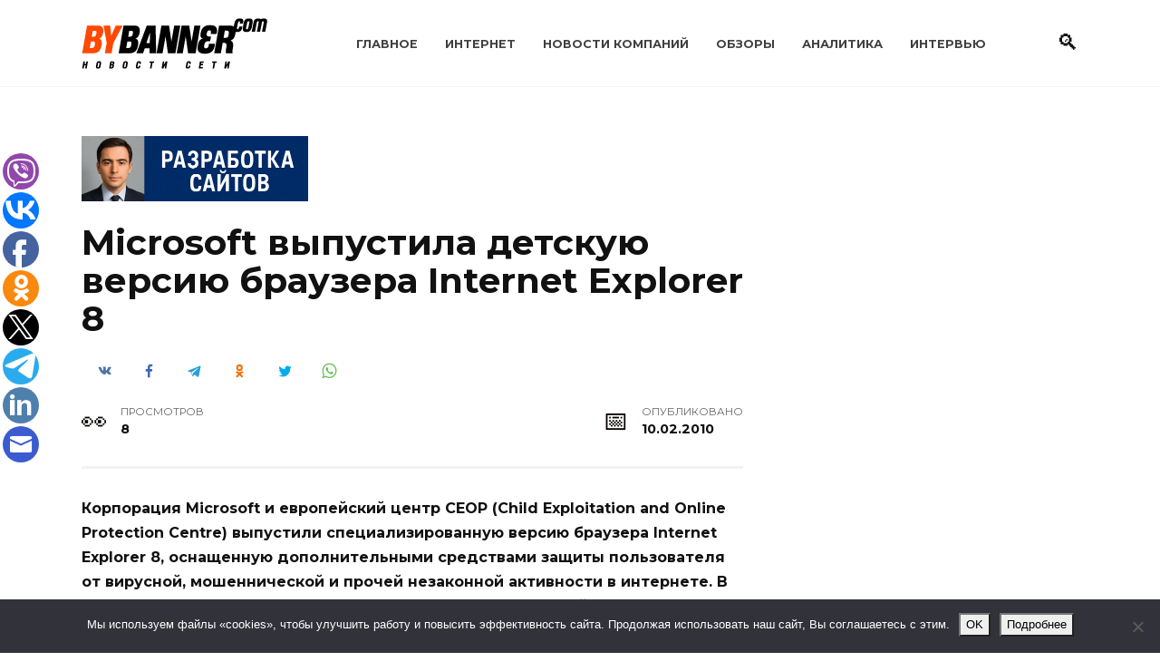

--- FILE ---
content_type: text/html; charset=UTF-8
request_url: https://www.bybanner.com/article/14817.html
body_size: 17565
content:
<!doctype html>
<html lang="ru-RU">
<head>
	<meta charset="UTF-8">
	<meta name="viewport" content="width=device-width, initial-scale=1">

	<title>Microsoft выпустила детскую версию браузера Internet Explorer 8 &#8212; BYBANNER.COM</title>
<meta name='robots' content='max-image-preview:large' />

<!-- Google Tag Manager for WordPress by gtm4wp.com -->
<script data-cfasync="false" data-pagespeed-no-defer>
	var gtm4wp_datalayer_name = "dataLayer";
	var dataLayer = dataLayer || [];
</script>
<!-- End Google Tag Manager for WordPress by gtm4wp.com --><link rel='dns-prefetch' href='//www.bybanner.com' />
<link rel='dns-prefetch' href='//fonts.googleapis.com' />
<link rel="alternate" title="oEmbed (JSON)" type="application/json+oembed" href="https://www.bybanner.com/wp-json/oembed/1.0/embed?url=https%3A%2F%2Fwww.bybanner.com%2Farticle%2F14817.html" />
<link rel="alternate" title="oEmbed (XML)" type="text/xml+oembed" href="https://www.bybanner.com/wp-json/oembed/1.0/embed?url=https%3A%2F%2Fwww.bybanner.com%2Farticle%2F14817.html&#038;format=xml" />
<style id='wp-img-auto-sizes-contain-inline-css' type='text/css'>
img:is([sizes=auto i],[sizes^="auto," i]){contain-intrinsic-size:3000px 1500px}
/*# sourceURL=wp-img-auto-sizes-contain-inline-css */
</style>
<style id='wp-emoji-styles-inline-css' type='text/css'>

	img.wp-smiley, img.emoji {
		display: inline !important;
		border: none !important;
		box-shadow: none !important;
		height: 1em !important;
		width: 1em !important;
		margin: 0 0.07em !important;
		vertical-align: -0.1em !important;
		background: none !important;
		padding: 0 !important;
	}
/*# sourceURL=wp-emoji-styles-inline-css */
</style>
<style id='classic-theme-styles-inline-css' type='text/css'>
/*! This file is auto-generated */
.wp-block-button__link{color:#fff;background-color:#32373c;border-radius:9999px;box-shadow:none;text-decoration:none;padding:calc(.667em + 2px) calc(1.333em + 2px);font-size:1.125em}.wp-block-file__button{background:#32373c;color:#fff;text-decoration:none}
/*# sourceURL=/wp-includes/css/classic-themes.min.css */
</style>
<link rel='stylesheet' id='cookie-notice-front-css' href='https://www.bybanner.com/wp-content/plugins/cookie-notice/css/front.min.css'  media='all' />
<link rel='stylesheet' id='widgetopts-styles-css' href='https://www.bybanner.com/wp-content/plugins/widget-options/assets/css/widget-options.css'  media='all' />
<link rel='stylesheet' id='google-fonts-css' href='https://fonts.googleapis.com/css?family=Montserrat%3A400%2C400i%2C700&#038;subset=cyrillic&#038;display=swap'  media='all' />
<link rel='stylesheet' id='reboot-style-css' href='https://www.bybanner.com/wp-content/themes/reboot/assets/css/style.min.css'  media='all' />
<script type="text/javascript" id="cookie-notice-front-js-before">
/* <![CDATA[ */
var cnArgs = {"ajaxUrl":"https:\/\/www.bybanner.com\/wp-admin\/admin-ajax.php","nonce":"c49f7e0f30","hideEffect":"slide","position":"bottom","onScroll":false,"onScrollOffset":100,"onClick":false,"cookieName":"cookie_notice_accepted","cookieTime":2592000,"cookieTimeRejected":2592000,"globalCookie":false,"redirection":false,"cache":true,"revokeCookies":false,"revokeCookiesOpt":"automatic"};

//# sourceURL=cookie-notice-front-js-before
/* ]]> */
</script>
<script type="text/javascript" src="https://www.bybanner.com/wp-content/plugins/cookie-notice/js/front.min.js" id="cookie-notice-front-js"></script>
<script type="text/javascript" src="https://www.bybanner.com/wp-includes/js/jquery/jquery.min.js" id="jquery-core-js"></script>
<script type="text/javascript" src="https://www.bybanner.com/wp-includes/js/jquery/jquery-migrate.min.js" id="jquery-migrate-js"></script>
<link rel="https://api.w.org/" href="https://www.bybanner.com/wp-json/" /><link rel="alternate" title="JSON" type="application/json" href="https://www.bybanner.com/wp-json/wp/v2/posts/14339" /><link rel="EditURI" type="application/rsd+xml" title="RSD" href="https://www.bybanner.com/xmlrpc.php?rsd" />
<link rel="canonical" href="https://www.bybanner.com/article/14817.html" />
<link rel='shortlink' href='https://www.bybanner.com/?p=14339' />
<style>.pseudo-clearfy-link { color: #008acf; cursor: pointer;}.pseudo-clearfy-link:hover { text-decoration: none;}</style>
<!-- Google Tag Manager for WordPress by gtm4wp.com -->
<!-- GTM Container placement set to footer -->
<script data-cfasync="false" data-pagespeed-no-defer>
	var dataLayer_content = {"pagePostType":"post","pagePostType2":"single-post","pageCategory":["internet"],"pagePostAuthor":"Редакция"};
	dataLayer.push( dataLayer_content );
</script>
<script data-cfasync="false" data-pagespeed-no-defer>
(function(w,d,s,l,i){w[l]=w[l]||[];w[l].push({'gtm.start':
new Date().getTime(),event:'gtm.js'});var f=d.getElementsByTagName(s)[0],
j=d.createElement(s),dl=l!='dataLayer'?'&l='+l:'';j.async=true;j.src=
'//www.googletagmanager.com/gtm.js?id='+i+dl;f.parentNode.insertBefore(j,f);
})(window,document,'script','dataLayer','GTM-WLHQX63X');
</script>
<!-- End Google Tag Manager for WordPress by gtm4wp.com --><link rel="preload" href="https://www.bybanner.com/wp-content/themes/reboot/assets/fonts/wpshop-core.ttf" as="font" crossorigin>
    <style>::selection, .card-slider__category, .card-slider-container .swiper-pagination-bullet-active, .post-card--grid .post-card__thumbnail:before, .post-card:not(.post-card--small) .post-card__thumbnail a:before, .post-card:not(.post-card--small) .post-card__category,  .post-box--high .post-box__category span, .post-box--wide .post-box__category span, .page-separator, .pagination .nav-links .page-numbers:not(.dots):not(.current):before, .btn, .btn-primary:hover, .btn-primary:not(:disabled):not(.disabled).active, .btn-primary:not(:disabled):not(.disabled):active, .show>.btn-primary.dropdown-toggle, .comment-respond .form-submit input, .page-links__item:hover{background-color:#0a0000}.entry-image--big .entry-image__body .post-card__category a, .home-text ul:not([class])>li:before, .home-text ul.wp-block-list>li:before, .page-content ul:not([class])>li:before, .page-content ul.wp-block-list>li:before, .taxonomy-description ul:not([class])>li:before, .taxonomy-description ul.wp-block-list>li:before, .widget-area .widget_categories ul.menu li a:before, .widget-area .widget_categories ul.menu li span:before, .widget-area .widget_categories>ul li a:before, .widget-area .widget_categories>ul li span:before, .widget-area .widget_nav_menu ul.menu li a:before, .widget-area .widget_nav_menu ul.menu li span:before, .widget-area .widget_nav_menu>ul li a:before, .widget-area .widget_nav_menu>ul li span:before, .page-links .page-numbers:not(.dots):not(.current):before, .page-links .post-page-numbers:not(.dots):not(.current):before, .pagination .nav-links .page-numbers:not(.dots):not(.current):before, .pagination .nav-links .post-page-numbers:not(.dots):not(.current):before, .entry-image--full .entry-image__body .post-card__category a, .entry-image--fullscreen .entry-image__body .post-card__category a, .entry-image--wide .entry-image__body .post-card__category a{background-color:#0a0000}.comment-respond input:focus, select:focus, textarea:focus, .post-card--grid.post-card--thumbnail-no, .post-card--standard:after, .post-card--related.post-card--thumbnail-no:hover, .spoiler-box, .btn-primary, .btn-primary:hover, .btn-primary:not(:disabled):not(.disabled).active, .btn-primary:not(:disabled):not(.disabled):active, .show>.btn-primary.dropdown-toggle, .inp:focus, .entry-tag:focus, .entry-tag:hover, .search-screen .search-form .search-field:focus, .entry-content ul:not([class])>li:before, .entry-content ul.wp-block-list>li:before, .text-content ul:not([class])>li:before, .text-content ul.wp-block-list>li:before, .page-content ul:not([class])>li:before, .page-content ul.wp-block-list>li:before, .taxonomy-description ul:not([class])>li:before, .taxonomy-description ul.wp-block-list>li:before, .entry-content blockquote:not(.wpremark),
        .input:focus, input[type=color]:focus, input[type=date]:focus, input[type=datetime-local]:focus, input[type=datetime]:focus, input[type=email]:focus, input[type=month]:focus, input[type=number]:focus, input[type=password]:focus, input[type=range]:focus, input[type=search]:focus, input[type=tel]:focus, input[type=text]:focus, input[type=time]:focus, input[type=url]:focus, input[type=week]:focus, select:focus, textarea:focus{border-color:#0a0000 !important}.post-card--small .post-card__category, .post-card__author:before, .post-card__comments:before, .post-card__date:before, .post-card__like:before, .post-card__views:before, .entry-author:before, .entry-date:before, .entry-time:before, .entry-views:before, .entry-comments:before, .entry-content ol:not([class])>li:before, .entry-content ol.wp-block-list>li:before, .text-content ol:not([class])>li:before, .text-content ol.wp-block-list>li:before, .entry-content blockquote:before, .spoiler-box__title:after, .search-icon:hover:before, .search-form .search-submit:hover:before, .star-rating-item.hover,
        .comment-list .bypostauthor>.comment-body .comment-author:after,
        .breadcrumb a, .breadcrumb span,
        .search-screen .search-form .search-submit:before, 
        .star-rating--score-1:not(.hover) .star-rating-item:nth-child(1),
        .star-rating--score-2:not(.hover) .star-rating-item:nth-child(1), .star-rating--score-2:not(.hover) .star-rating-item:nth-child(2),
        .star-rating--score-3:not(.hover) .star-rating-item:nth-child(1), .star-rating--score-3:not(.hover) .star-rating-item:nth-child(2), .star-rating--score-3:not(.hover) .star-rating-item:nth-child(3),
        .star-rating--score-4:not(.hover) .star-rating-item:nth-child(1), .star-rating--score-4:not(.hover) .star-rating-item:nth-child(2), .star-rating--score-4:not(.hover) .star-rating-item:nth-child(3), .star-rating--score-4:not(.hover) .star-rating-item:nth-child(4),
        .star-rating--score-5:not(.hover) .star-rating-item:nth-child(1), .star-rating--score-5:not(.hover) .star-rating-item:nth-child(2), .star-rating--score-5:not(.hover) .star-rating-item:nth-child(3), .star-rating--score-5:not(.hover) .star-rating-item:nth-child(4), .star-rating--score-5:not(.hover) .star-rating-item:nth-child(5){color:#0a0000}a:hover, a:focus, a:active, .spanlink:hover, .entry-content a:not(.wp-block-button__link):hover, .entry-content a:not(.wp-block-button__link):focus, .entry-content a:not(.wp-block-button__link):active, .top-menu ul li>a:hover, .top-menu ul li>span:hover, .main-navigation ul li a:hover, .main-navigation ul li span:hover, .footer-navigation ul li a:hover, .footer-navigation ul li span:hover, .comment-reply-link:hover, .pseudo-link:hover, .child-categories ul li a:hover{color:#239278}.top-menu>ul>li>a:before, .top-menu>ul>li>span:before{background:#239278}.child-categories ul li a:hover, .post-box--no-thumb a:hover{border-color:#239278}.post-box--card:hover{box-shadow: inset 0 0 0 1px #239278}.post-box--card:hover{-webkit-box-shadow: inset 0 0 0 1px #239278}@media (max-width: 991px){.widget-area{display: block; margin: 0 auto}}</style>
<link rel="icon" href="https://www.bybanner.com/wp-content/uploads/2022/04/cropped-favicon-32x32.png" sizes="32x32" />
<link rel="icon" href="https://www.bybanner.com/wp-content/uploads/2022/04/cropped-favicon-192x192.png" sizes="192x192" />
<link rel="apple-touch-icon" href="https://www.bybanner.com/wp-content/uploads/2022/04/cropped-favicon-180x180.png" />
<meta name="msapplication-TileImage" content="https://www.bybanner.com/wp-content/uploads/2022/04/cropped-favicon-270x270.png" />
    <style id='global-styles-inline-css' type='text/css'>
:root{--wp--preset--aspect-ratio--square: 1;--wp--preset--aspect-ratio--4-3: 4/3;--wp--preset--aspect-ratio--3-4: 3/4;--wp--preset--aspect-ratio--3-2: 3/2;--wp--preset--aspect-ratio--2-3: 2/3;--wp--preset--aspect-ratio--16-9: 16/9;--wp--preset--aspect-ratio--9-16: 9/16;--wp--preset--color--black: #000000;--wp--preset--color--cyan-bluish-gray: #abb8c3;--wp--preset--color--white: #ffffff;--wp--preset--color--pale-pink: #f78da7;--wp--preset--color--vivid-red: #cf2e2e;--wp--preset--color--luminous-vivid-orange: #ff6900;--wp--preset--color--luminous-vivid-amber: #fcb900;--wp--preset--color--light-green-cyan: #7bdcb5;--wp--preset--color--vivid-green-cyan: #00d084;--wp--preset--color--pale-cyan-blue: #8ed1fc;--wp--preset--color--vivid-cyan-blue: #0693e3;--wp--preset--color--vivid-purple: #9b51e0;--wp--preset--gradient--vivid-cyan-blue-to-vivid-purple: linear-gradient(135deg,rgb(6,147,227) 0%,rgb(155,81,224) 100%);--wp--preset--gradient--light-green-cyan-to-vivid-green-cyan: linear-gradient(135deg,rgb(122,220,180) 0%,rgb(0,208,130) 100%);--wp--preset--gradient--luminous-vivid-amber-to-luminous-vivid-orange: linear-gradient(135deg,rgb(252,185,0) 0%,rgb(255,105,0) 100%);--wp--preset--gradient--luminous-vivid-orange-to-vivid-red: linear-gradient(135deg,rgb(255,105,0) 0%,rgb(207,46,46) 100%);--wp--preset--gradient--very-light-gray-to-cyan-bluish-gray: linear-gradient(135deg,rgb(238,238,238) 0%,rgb(169,184,195) 100%);--wp--preset--gradient--cool-to-warm-spectrum: linear-gradient(135deg,rgb(74,234,220) 0%,rgb(151,120,209) 20%,rgb(207,42,186) 40%,rgb(238,44,130) 60%,rgb(251,105,98) 80%,rgb(254,248,76) 100%);--wp--preset--gradient--blush-light-purple: linear-gradient(135deg,rgb(255,206,236) 0%,rgb(152,150,240) 100%);--wp--preset--gradient--blush-bordeaux: linear-gradient(135deg,rgb(254,205,165) 0%,rgb(254,45,45) 50%,rgb(107,0,62) 100%);--wp--preset--gradient--luminous-dusk: linear-gradient(135deg,rgb(255,203,112) 0%,rgb(199,81,192) 50%,rgb(65,88,208) 100%);--wp--preset--gradient--pale-ocean: linear-gradient(135deg,rgb(255,245,203) 0%,rgb(182,227,212) 50%,rgb(51,167,181) 100%);--wp--preset--gradient--electric-grass: linear-gradient(135deg,rgb(202,248,128) 0%,rgb(113,206,126) 100%);--wp--preset--gradient--midnight: linear-gradient(135deg,rgb(2,3,129) 0%,rgb(40,116,252) 100%);--wp--preset--font-size--small: 19.5px;--wp--preset--font-size--medium: 20px;--wp--preset--font-size--large: 36.5px;--wp--preset--font-size--x-large: 42px;--wp--preset--font-size--normal: 22px;--wp--preset--font-size--huge: 49.5px;--wp--preset--spacing--20: 0.44rem;--wp--preset--spacing--30: 0.67rem;--wp--preset--spacing--40: 1rem;--wp--preset--spacing--50: 1.5rem;--wp--preset--spacing--60: 2.25rem;--wp--preset--spacing--70: 3.38rem;--wp--preset--spacing--80: 5.06rem;--wp--preset--shadow--natural: 6px 6px 9px rgba(0, 0, 0, 0.2);--wp--preset--shadow--deep: 12px 12px 50px rgba(0, 0, 0, 0.4);--wp--preset--shadow--sharp: 6px 6px 0px rgba(0, 0, 0, 0.2);--wp--preset--shadow--outlined: 6px 6px 0px -3px rgb(255, 255, 255), 6px 6px rgb(0, 0, 0);--wp--preset--shadow--crisp: 6px 6px 0px rgb(0, 0, 0);}:where(.is-layout-flex){gap: 0.5em;}:where(.is-layout-grid){gap: 0.5em;}body .is-layout-flex{display: flex;}.is-layout-flex{flex-wrap: wrap;align-items: center;}.is-layout-flex > :is(*, div){margin: 0;}body .is-layout-grid{display: grid;}.is-layout-grid > :is(*, div){margin: 0;}:where(.wp-block-columns.is-layout-flex){gap: 2em;}:where(.wp-block-columns.is-layout-grid){gap: 2em;}:where(.wp-block-post-template.is-layout-flex){gap: 1.25em;}:where(.wp-block-post-template.is-layout-grid){gap: 1.25em;}.has-black-color{color: var(--wp--preset--color--black) !important;}.has-cyan-bluish-gray-color{color: var(--wp--preset--color--cyan-bluish-gray) !important;}.has-white-color{color: var(--wp--preset--color--white) !important;}.has-pale-pink-color{color: var(--wp--preset--color--pale-pink) !important;}.has-vivid-red-color{color: var(--wp--preset--color--vivid-red) !important;}.has-luminous-vivid-orange-color{color: var(--wp--preset--color--luminous-vivid-orange) !important;}.has-luminous-vivid-amber-color{color: var(--wp--preset--color--luminous-vivid-amber) !important;}.has-light-green-cyan-color{color: var(--wp--preset--color--light-green-cyan) !important;}.has-vivid-green-cyan-color{color: var(--wp--preset--color--vivid-green-cyan) !important;}.has-pale-cyan-blue-color{color: var(--wp--preset--color--pale-cyan-blue) !important;}.has-vivid-cyan-blue-color{color: var(--wp--preset--color--vivid-cyan-blue) !important;}.has-vivid-purple-color{color: var(--wp--preset--color--vivid-purple) !important;}.has-black-background-color{background-color: var(--wp--preset--color--black) !important;}.has-cyan-bluish-gray-background-color{background-color: var(--wp--preset--color--cyan-bluish-gray) !important;}.has-white-background-color{background-color: var(--wp--preset--color--white) !important;}.has-pale-pink-background-color{background-color: var(--wp--preset--color--pale-pink) !important;}.has-vivid-red-background-color{background-color: var(--wp--preset--color--vivid-red) !important;}.has-luminous-vivid-orange-background-color{background-color: var(--wp--preset--color--luminous-vivid-orange) !important;}.has-luminous-vivid-amber-background-color{background-color: var(--wp--preset--color--luminous-vivid-amber) !important;}.has-light-green-cyan-background-color{background-color: var(--wp--preset--color--light-green-cyan) !important;}.has-vivid-green-cyan-background-color{background-color: var(--wp--preset--color--vivid-green-cyan) !important;}.has-pale-cyan-blue-background-color{background-color: var(--wp--preset--color--pale-cyan-blue) !important;}.has-vivid-cyan-blue-background-color{background-color: var(--wp--preset--color--vivid-cyan-blue) !important;}.has-vivid-purple-background-color{background-color: var(--wp--preset--color--vivid-purple) !important;}.has-black-border-color{border-color: var(--wp--preset--color--black) !important;}.has-cyan-bluish-gray-border-color{border-color: var(--wp--preset--color--cyan-bluish-gray) !important;}.has-white-border-color{border-color: var(--wp--preset--color--white) !important;}.has-pale-pink-border-color{border-color: var(--wp--preset--color--pale-pink) !important;}.has-vivid-red-border-color{border-color: var(--wp--preset--color--vivid-red) !important;}.has-luminous-vivid-orange-border-color{border-color: var(--wp--preset--color--luminous-vivid-orange) !important;}.has-luminous-vivid-amber-border-color{border-color: var(--wp--preset--color--luminous-vivid-amber) !important;}.has-light-green-cyan-border-color{border-color: var(--wp--preset--color--light-green-cyan) !important;}.has-vivid-green-cyan-border-color{border-color: var(--wp--preset--color--vivid-green-cyan) !important;}.has-pale-cyan-blue-border-color{border-color: var(--wp--preset--color--pale-cyan-blue) !important;}.has-vivid-cyan-blue-border-color{border-color: var(--wp--preset--color--vivid-cyan-blue) !important;}.has-vivid-purple-border-color{border-color: var(--wp--preset--color--vivid-purple) !important;}.has-vivid-cyan-blue-to-vivid-purple-gradient-background{background: var(--wp--preset--gradient--vivid-cyan-blue-to-vivid-purple) !important;}.has-light-green-cyan-to-vivid-green-cyan-gradient-background{background: var(--wp--preset--gradient--light-green-cyan-to-vivid-green-cyan) !important;}.has-luminous-vivid-amber-to-luminous-vivid-orange-gradient-background{background: var(--wp--preset--gradient--luminous-vivid-amber-to-luminous-vivid-orange) !important;}.has-luminous-vivid-orange-to-vivid-red-gradient-background{background: var(--wp--preset--gradient--luminous-vivid-orange-to-vivid-red) !important;}.has-very-light-gray-to-cyan-bluish-gray-gradient-background{background: var(--wp--preset--gradient--very-light-gray-to-cyan-bluish-gray) !important;}.has-cool-to-warm-spectrum-gradient-background{background: var(--wp--preset--gradient--cool-to-warm-spectrum) !important;}.has-blush-light-purple-gradient-background{background: var(--wp--preset--gradient--blush-light-purple) !important;}.has-blush-bordeaux-gradient-background{background: var(--wp--preset--gradient--blush-bordeaux) !important;}.has-luminous-dusk-gradient-background{background: var(--wp--preset--gradient--luminous-dusk) !important;}.has-pale-ocean-gradient-background{background: var(--wp--preset--gradient--pale-ocean) !important;}.has-electric-grass-gradient-background{background: var(--wp--preset--gradient--electric-grass) !important;}.has-midnight-gradient-background{background: var(--wp--preset--gradient--midnight) !important;}.has-small-font-size{font-size: var(--wp--preset--font-size--small) !important;}.has-medium-font-size{font-size: var(--wp--preset--font-size--medium) !important;}.has-large-font-size{font-size: var(--wp--preset--font-size--large) !important;}.has-x-large-font-size{font-size: var(--wp--preset--font-size--x-large) !important;}
/*# sourceURL=global-styles-inline-css */
</style>
</head>

<body class="wp-singular post-template-default single single-post postid-14339 single-format-standard wp-embed-responsive wp-theme-reboot cookies-not-set sidebar-right">



<div id="page" class="site">
    <a class="skip-link screen-reader-text" href="#content"><!--noindex-->Перейти к содержанию<!--/noindex--></a>

    <div class="search-screen-overlay js-search-screen-overlay"></div>
    <div class="search-screen js-search-screen">
        
<form role="search" method="get" class="search-form" action="https://www.bybanner.com/">
    <label>
        <span class="screen-reader-text"><!--noindex-->Search for:<!--/noindex--></span>
        <input type="search" class="search-field" placeholder="Поиск…" value="" name="s">
    </label>
    <button type="submit" class="search-submit"></button>
</form>    </div>

    

<header id="masthead" class="site-header full" itemscope itemtype="http://schema.org/WPHeader">
    <div class="site-header-inner fixed">

        <div class="humburger js-humburger"><span></span><span></span><span></span></div>

        
<div class="site-branding">

    <div class="site-logotype"><a href="https://www.bybanner.com/"><img src="https://www.bybanner.com/wp-content/uploads/2020/08/logo.gif" width="205" height="56" alt="BYBANNER.COM"></a></div></div><!-- .site-branding --><div class="top-menu"><ul id="top-menu" class="menu"><li id="menu-item-23645" class="menu-item menu-item-type-custom menu-item-object-custom menu-item-23645"><a href="/">Главное</a></li>
<li id="menu-item-23632" class="menu-item menu-item-type-taxonomy menu-item-object-category current-post-ancestor current-menu-parent current-post-parent menu-item-23632"><a href="https://www.bybanner.com/internet">Интернет</a></li>
<li id="menu-item-23633" class="menu-item menu-item-type-taxonomy menu-item-object-category menu-item-23633"><a href="https://www.bybanner.com/press">Новости компаний</a></li>
<li id="menu-item-23634" class="menu-item menu-item-type-taxonomy menu-item-object-category menu-item-23634"><a href="https://www.bybanner.com/obzory">Обзоры</a></li>
<li id="menu-item-23635" class="menu-item menu-item-type-taxonomy menu-item-object-category menu-item-23635"><a href="https://www.bybanner.com/analytics">Аналитика</a></li>
<li id="menu-item-23637" class="menu-item menu-item-type-taxonomy menu-item-object-category menu-item-23637"><a href="https://www.bybanner.com/intervyu">Интервью</a></li>
</ul></div>                <div class="header-search">
                    <span class="search-icon js-search-icon"></span>
                </div>
            
    </div>
</header><!-- #masthead -->



    
    <nav id="site-navigation" class="main-navigation fixed" style="display: none;">
        <div class="main-navigation-inner full">
            <ul id="header_menu"></ul>
        </div>
    </nav>
    <div class="container header-separator"></div>


    <div class="mobile-menu-placeholder js-mobile-menu-placeholder"></div>
    
	
    <div id="content" class="site-content fixed">

        <div class="b-r b-r--before_site_content"><a href="https://www.bybanner.com/article/33267.html" target="_blank" rel="noopener">
  <img src="https://www.bybanner.com/wp-content/uploads/2025/12/dev2.png"
       alt="Баннер"
       width="250"
       style="height:auto;display:block;">
</a>
</div>
        <div class="site-content-inner">
    
        
        <div id="primary" class="content-area" itemscope itemtype="http://schema.org/Article">
            <main id="main" class="site-main article-card">

                
<article id="post-14339" class="article-post post-14339 post type-post status-publish format-standard  category-internet">

    
        
                                <h1 class="entry-title" itemprop="headline">Microsoft выпустила детскую версию браузера Internet Explorer 8</h1>
                    
                                <div class="social-buttons"><span class="social-button social-button--vkontakte" data-social="vkontakte" data-image=""></span><span class="social-button social-button--facebook" data-social="facebook"></span><span class="social-button social-button--telegram" data-social="telegram"></span><span class="social-button social-button--odnoklassniki" data-social="odnoklassniki"></span><span class="social-button social-button--twitter" data-social="twitter"></span><span class="social-button social-button--sms" data-social="sms"></span><span class="social-button social-button--whatsapp" data-social="whatsapp"></span></div>                    
        
    
            <div class="entry-meta">
                                    <span class="entry-views"><span class="entry-label">Просмотров</span> <span class="js-views-count" data-post_id="14339">7</span></span>                        <span class="entry-date"><span class="entry-label">Опубликовано</span> <time itemprop="datePublished" datetime="2010-02-10">10.02.2010</time></span>
                    </div>
    
    
    <div class="entry-content" itemprop="articleBody">
        <p><strong>Корпорация Microsoft и европейский центр CEOP (Child Exploitation and Online Protection Centre) выпустили специализированную версию браузера Internet Explorer 8, оснащенную дополнительными средствами защиты пользователя от вирусной, мошеннической и прочей незаконной активности в интернете. В Microsoft называют выпущенную версию браузера домашней, так как пользоваться ей могут как взрослые, так и дети.</strong></p>
<p>При установке спецверсии пользователь указывает дополнительные параметры безопасности, касающиеся работы браузера с вирусным, нецензурным, мошенническим, порнографическим и финансовым контентом и в дальнейшем в зависимости от того, кто именно взаимодействует с браузером работают те или иные настройки безопасности.</p>
<p>Домашняя версия браузера также позволяет сообщать об обнаружении проблемного сайта, данных о котором пока нет в единой базе информации. В новой версии браузера в статусной строке присутствует специальный плагин, при помощи которого можно управлять настройками. Так, пользователи могут выбрать фильтрацию контента по возрастному признаку (дети от 5 до 7 лет, от 8 до 10, от 11 до 16 лет), либо выставить два расширенных профиля Родители и Преподаватель.</p>
<p>Специальный плагин, разработанный в CEOP, доступен также и для бесплатной закачки по адресу http://www.ceop.police.uk/ie8/CEOPIE8Pack.exe</p>
<p>В Microsoft говорят, что помимо специальных настроек безопасности, браузер, оснащенный CEOP-плагином, может фильтровать контент и по доменным именам. С технической точки зрения, плагин базируется на технологии Web Slice, реализованной в IE8.</p>
<p><a href=http://www.cybersecurity.ru/>cybersecurity.ru</a></p>    </div><!-- .entry-content -->

</article>








    <div class="entry-social">
		
        		<div class="social-buttons"><span class="social-button social-button--vkontakte" data-social="vkontakte" data-image=""></span><span class="social-button social-button--facebook" data-social="facebook"></span><span class="social-button social-button--telegram" data-social="telegram"></span><span class="social-button social-button--odnoklassniki" data-social="odnoklassniki"></span><span class="social-button social-button--twitter" data-social="twitter"></span><span class="social-button social-button--sms" data-social="sms"></span><span class="social-button social-button--whatsapp" data-social="whatsapp"></span></div>            </div>




<!--noindex-->
<div class="author-box">
    <div class="author-info">
        <div class="author-box__ava">
                    </div>

        <div class="author-box__body">
            <div class="author-box__author">
                Редакция            </div>
            <div class="author-box__description">
                <!--noindex--><!--/noindex-->
            </div>

            
        </div>
    </div>

            <div class="author-box__rating">
            <div class="author-box__rating-title">Оцените автора</div>
            <div class="wp-star-rating js-star-rating star-rating--score-0" data-post-id="14339" data-rating-count="0" data-rating-sum="0" data-rating-value="0"><span class="star-rating-item js-star-rating-item" data-score="1"><svg aria-hidden="true" role="img" xmlns="http://www.w3.org/2000/svg" viewBox="0 0 576 512" class="i-ico"><path fill="currentColor" d="M259.3 17.8L194 150.2 47.9 171.5c-26.2 3.8-36.7 36.1-17.7 54.6l105.7 103-25 145.5c-4.5 26.3 23.2 46 46.4 33.7L288 439.6l130.7 68.7c23.2 12.2 50.9-7.4 46.4-33.7l-25-145.5 105.7-103c19-18.5 8.5-50.8-17.7-54.6L382 150.2 316.7 17.8c-11.7-23.6-45.6-23.9-57.4 0z" class="ico-star"></path></svg></span><span class="star-rating-item js-star-rating-item" data-score="2"><svg aria-hidden="true" role="img" xmlns="http://www.w3.org/2000/svg" viewBox="0 0 576 512" class="i-ico"><path fill="currentColor" d="M259.3 17.8L194 150.2 47.9 171.5c-26.2 3.8-36.7 36.1-17.7 54.6l105.7 103-25 145.5c-4.5 26.3 23.2 46 46.4 33.7L288 439.6l130.7 68.7c23.2 12.2 50.9-7.4 46.4-33.7l-25-145.5 105.7-103c19-18.5 8.5-50.8-17.7-54.6L382 150.2 316.7 17.8c-11.7-23.6-45.6-23.9-57.4 0z" class="ico-star"></path></svg></span><span class="star-rating-item js-star-rating-item" data-score="3"><svg aria-hidden="true" role="img" xmlns="http://www.w3.org/2000/svg" viewBox="0 0 576 512" class="i-ico"><path fill="currentColor" d="M259.3 17.8L194 150.2 47.9 171.5c-26.2 3.8-36.7 36.1-17.7 54.6l105.7 103-25 145.5c-4.5 26.3 23.2 46 46.4 33.7L288 439.6l130.7 68.7c23.2 12.2 50.9-7.4 46.4-33.7l-25-145.5 105.7-103c19-18.5 8.5-50.8-17.7-54.6L382 150.2 316.7 17.8c-11.7-23.6-45.6-23.9-57.4 0z" class="ico-star"></path></svg></span><span class="star-rating-item js-star-rating-item" data-score="4"><svg aria-hidden="true" role="img" xmlns="http://www.w3.org/2000/svg" viewBox="0 0 576 512" class="i-ico"><path fill="currentColor" d="M259.3 17.8L194 150.2 47.9 171.5c-26.2 3.8-36.7 36.1-17.7 54.6l105.7 103-25 145.5c-4.5 26.3 23.2 46 46.4 33.7L288 439.6l130.7 68.7c23.2 12.2 50.9-7.4 46.4-33.7l-25-145.5 105.7-103c19-18.5 8.5-50.8-17.7-54.6L382 150.2 316.7 17.8c-11.7-23.6-45.6-23.9-57.4 0z" class="ico-star"></path></svg></span><span class="star-rating-item js-star-rating-item" data-score="5"><svg aria-hidden="true" role="img" xmlns="http://www.w3.org/2000/svg" viewBox="0 0 576 512" class="i-ico"><path fill="currentColor" d="M259.3 17.8L194 150.2 47.9 171.5c-26.2 3.8-36.7 36.1-17.7 54.6l105.7 103-25 145.5c-4.5 26.3 23.2 46 46.4 33.7L288 439.6l130.7 68.7c23.2 12.2 50.9-7.4 46.4-33.7l-25-145.5 105.7-103c19-18.5 8.5-50.8-17.7-54.6L382 150.2 316.7 17.8c-11.7-23.6-45.6-23.9-57.4 0z" class="ico-star"></path></svg></span></div>        </div>
    </div>
<!--/noindex-->

    <meta itemprop="author" content="Редакция">
<meta itemscope itemprop="mainEntityOfPage" itemType="https://schema.org/WebPage" itemid="https://www.bybanner.com/article/14817.html" content="Microsoft выпустила детскую версию браузера Internet Explorer 8">
    <meta itemprop="dateModified" content="2010-02-10">
<div itemprop="publisher" itemscope itemtype="https://schema.org/Organization" style="display: none;"><div itemprop="logo" itemscope itemtype="https://schema.org/ImageObject"><img itemprop="url image" src="https://www.bybanner.com/wp-content/uploads/2020/08/logo.gif" alt="BYBANNER.COM"></div><meta itemprop="name" content="BYBANNER.COM"><meta itemprop="telephone" content="BYBANNER.COM"><meta itemprop="address" content="https://www.bybanner.com"></div>
<div id="comments" class="comments-area">

    	<div id="respond" class="comment-respond">
		<div id="reply-title" class="comment-reply-title">Добавить комментарий <small><a rel="nofollow" id="cancel-comment-reply-link" href="/article/14817.html#respond" style="display:none;">Отменить ответ</a></small></div><p class="must-log-in">Для отправки комментария вам необходимо <a href="https://www.bybanner.com/wp-login.php?redirect_to=https%3A%2F%2Fwww.bybanner.com%2Farticle%2F14817.html">авторизоваться</a>.</p>	</div><!-- #respond -->
	

    
</div><!-- #comments -->

            </main><!-- #main -->
        </div><!-- #primary -->

        
<aside id="secondary" class="widget-area" itemscope itemtype="http://schema.org/WPSideBar">
    <div class="sticky-sidebar js-sticky-sidebar">

        
        <div id="custom_html-8" class="widget_text widget widget_custom_html"><div class="textwidget custom-html-widget"><script async src="https://pagead2.googlesyndication.com/pagead/js/adsbygoogle.js?client=ca-pub-6953798192618419"
     crossorigin="anonymous"></script>
<!-- bybanner сайдбар -->
<ins class="adsbygoogle"
     style="display:block"
     data-ad-client="ca-pub-6953798192618419"
     data-ad-slot="7038810357"
     data-ad-format="auto"
     data-full-width-responsive="true"></ins>
<script>
     (adsbygoogle = window.adsbygoogle || []).push({});
</script></div></div><div id="wpshop_widget_articles-2" class="widget widget_wpshop_widget_articles"><div class="widget-articles">
<article class="post-card post-card--vertical">
      <div class="post-card__thumbnail">
            <a href="https://www.bybanner.com/article/33293.html">
                <img width="335" height="220" src="https://www.bybanner.com/wp-content/uploads/2026/01/345634645674567-335x220.jpg" class="attachment-reboot_small size-reboot_small wp-post-image" alt="" decoding="async" fetchpriority="high" />
                <span class="post-card__category">ИИ</span>            </a>
        </div>
    
    <div class="post-card__body">
        <div class="post-card__title"><a href="https://www.bybanner.com/article/33293.html">ИИ как враг: что новогодняя постановка говорит об отношении к технологиям в Беларуси</a></div>

                    <div class="post-card__description">
                На площадке у Дворца спорта с 25 декабря по 7 января            </div>
        
                    <div class="post-card__meta">
                                    <span class="post-card__comments">0</span>
                                <span class="post-card__views">34</span>            </div>
            </div>
</article>
<article class="post-card post-card--vertical">
      <div class="post-card__thumbnail">
            <a href="https://www.bybanner.com/article/33282.html">
                <img width="335" height="220" src="https://www.bybanner.com/wp-content/uploads/2023/08/3245234534523-335x220.jpg" class="attachment-reboot_small size-reboot_small wp-post-image" alt="" decoding="async" />
                <span class="post-card__category">ИТ-бизнес</span>            </a>
        </div>
    
    <div class="post-card__body">
        <div class="post-card__title"><a href="https://www.bybanner.com/article/33282.html">Почему вам стоит узнать о пользе резервного копирования данных</a></div>

                    <div class="post-card__description">
                В современном мире информация стала одним из самых            </div>
        
                    <div class="post-card__meta">
                                    <span class="post-card__comments">0</span>
                                <span class="post-card__views">30</span>            </div>
            </div>
</article></div></div><div id="custom_html-2" class="widget_text widget widget_custom_html"><div class="textwidget custom-html-widget"><script async src="https://pagead2.googlesyndication.com/pagead/js/adsbygoogle.js?client=ca-pub-6953798192618419"
     crossorigin="anonymous"></script>
<!-- Сайдбар-baran -->
<ins class="adsbygoogle"
     style="display:block"
     data-ad-client="ca-pub-6953798192618419"
     data-ad-slot="5046630662"
     data-ad-format="auto"
     data-full-width-responsive="true"></ins>
<script>
     (adsbygoogle = window.adsbygoogle || []).push({});
</script></div></div><div id="custom_html-6" class="widget_text widget widget_custom_html"><div class="textwidget custom-html-widget"><br>

<div id="mainmenu">
		<div class="menu-footermenu-container">
			<ul id="menu-footermenu" class="menu">
<li id="menu-item-2208" class="menu-item menu-item-type-post_type menu-item-object-page menu-item-2208"><a href="https://www.bybanner.com/reklama">Реклама на сайте</a></li>

</ul></div>	</div>
</div></div><div id="text-2" class="widget widget_text"><div class="widget-header">Популярные новости</div>			<div class="textwidget"><p><a href="https://www.bybanner.com/article/33293.html">ИИ как враг: что новогодняя постановка говорит об отношении к технологиям в Беларуси</a></p>
</div>
		</div><div id="custom_html-10" class="widget_text widget widget_custom_html"><div class="textwidget custom-html-widget"></div></div><div id="text-3" class="widget widget_text">			<div class="textwidget"><p><small><a href="https://www.bybanner.com/article/33267.html">Комплекс услуг по созданию, сопровождению и продвижению сайта</a></p>
<p><a href="https://www.bybanner.com/article/49.html">Итоги международной специализированной выставки</a></p>
<p><a href="https://www.bybanner.com/article/7325.html">Elab Media запускает видеоблоги на белорусском интернет-телевидении</a></p>
<p><a href="https://www.bybanner.com/article/5976.html">Телеконсультации по флюорографии с 2008 года будут проводиться во всех медучреждениях Минска</a></p>
<p><a href="https://www.bybanner.com/article/53.html">Отечественный хостинг белорусам неинтересен</a></p>
<p><a href="https://www.bybanner.com/article/57.html">Студия веб-разработок отметилась на конкурсе</a></p>
<p><a href="https://www.bybanner.com/article/103.html">Истина где-то рядом</a></p>
<p><a href="https://www.bybanner.com/article/6263.html">Информационные технологии, интернет, телеком и мобильная связь. Обзор событий с 16 по 30 ноября</a></p>
<p><a href="https://www.bybanner.com/article/6168.html">Информационные технологии, интернет, телеком и мобильная связь. Обзор событий с 8 по 15 ноября</a></p>
<p><a href="https://www.bybanner.com/article/6123.html">Информационные технологии, интернет, телеком и мобильная связь. Обзор событий с 1 по 7 ноября</a></p>
<p><a href="https://www.bybanner.com/article/6089.html">Информационные технологии, интернет, телеком и мобильная связь. Обзор событий с 16 по 31 октября</a></p>
<p><a href="https://www.bybanner.com/article/5976.html">Информационные технологии, интернет, телеком и мобильная связь. Обзор событий с 1 по 14 октября</a></p>
<p><a href="https://www.bybanner.com/article/5822.html">Информационные технологии, интернет, телеком и мобильная связь. Обзор событий с 14 по 23 сентября</a></p>
<p><a href="https://www.bybanner.com/article/5779.html">Информационные технологии, интернет, телеком и мобильная связь. Обзор событий с 7 по 14 сентября</a></p>
<p><a href="https://www.bybanner.com/article/5724.html">Информационные технологии, интернет, телеком и мобильная связь. Обзор событий с 31 августа по 7 сентября</a></p>
<p><a href="https://www.bybanner.com/article/5700.html">Информационные технологии, интернет, телеком и мобильная связь. Обзор событий с 17 по 31 августа</a></p>
<p><a href="https://www.bybanner.com/article/5607.html">Информационные технологии, интернет, телеком и мобильная связь. Обзор событий с 10 по 17 августа</a></p>
<p><a href="https://www.bybanner.com/article/5473.html">Информационные технологии, интернет, телеком и мобильная связь. Обзор событий с 16 по 22 июля</a></p>
<p><a href="https://www.bybanner.com/article/5332.html">Информационные технологии, интернет, телеком и мобильная связь. Обзор событий со 2 по 7 июля</a></p>
<p><a href="https://www.bybanner.com/article/5292.html">Информационные технологии, интернет, телеком и мобильная связь. Обзор событий с 25 июня по 1 июля</a></p>
<p><a href="https://www.bybanner.com/article/5238.html">Информационные технологии, интернет, телеком и мобильная связь. Обзор событий с 18 по 24 июня</a></p>
<p><a href="https://www.bybanner.com/article/5189.html">Информационные технологии, интернет, телеком и мобильная связь. Обзор событий с 11 по 17 июня</a></p>
<p><a href="https://www.bybanner.com/article/5137.html">Информационные технологии, интернет, телеком и мобильная связь. Обзор событий с 4.06 по 10.06</a></p>
<p><a href="https://www.bybanner.com/article/5072.html">Информационные технологии, интернет, телеком и мобильная связь. Обзор событий с 28.05 по 3.06</a></p>
<p><a href="https://www.bybanner.com/article/4994.html">Информационные технологии, интернет, телеком и мобильная связь. Обзор событий с 21.05 по 27.05</a></p>
<p><a href="https://www.bybanner.com/article/4965.html">Информационные технологии, интернет, телеком и мобильная связь. Обзор событий с 14.05 по 20.05</a></p>
<p><a href="https://www.bybanner.com/article/281.html">РУПИС навсегда</a></p>
<p><a href="https://www.bybanner.com/article/410.html">Открылся сайт белорусской радиостанции</a></p>
<p><a href="https://www.bybanner.com/article/252.html">В Беларуси оштрафовали создателя сайта за гиперссылку</a></p>
<p><a href="https://www.bybanner.com/article/1530.html">Компания подводит итоги</a></p>
<p><a href="https://www.bybanner.com/article/192.html">Интернет из радиоточки – белорусский вариант</a></p>
<p><a href="https://www.bybanner.com/article/6235.html">BYBANNER.COM: c нами Google!</a></p>
<p><a href="https://www.bybanner.com/article/20399.html">«Белтелеком» расширил внешний интернет-шлюз</a></p>
<p><a href="https://www.bybanner.com/article/3073.html">Скандал с порно-хостингом получил продолжение</a></p>
<p><a href="https://www.bybanner.com/article/6813.html">Подарки от Logitech с любовью и заботой о любимых женщинах</a></p>
<p><a href="https://www.bybanner.com/article/6626.html">Microsoft для покупки Yahoo! придется занять денег</a></p>
<p><a href="https://www.bybanner.com/article/3047.html">Пути организаторов конференции «Деловой Интернет» расходятся?</a></p>
<p><a href="https://www.bybanner.com/article/4339.html">Монстры Байнета выходят на тропу войны</a></p>
<p><a href="https://www.bybanner.com/article/1972.html">Билл Гейтс приедет в Минск?</a></p>
<p><a href="https://www.bybanner.com/article/5920.html">Два ярких дня Байнета</a></p>
<p><strong><a href="https://www.bybanner.com/article/27793.html">PR-агентство онлайн</a></strong></p>
<p>&nbsp;</small></p>
</div>
		</div>
        
    </div>
</aside><!-- #secondary -->

    
    <div id="related-posts" class="related-posts fixed"><div class="related-posts__header">Вам также может понравиться</div><div class="post-cards post-cards--vertical">
<div class="post-card post-card--related">
    <div class="post-card__thumbnail"><a href="https://www.bybanner.com/article/33238.html"><img width="335" height="220" src="https://www.bybanner.com/wp-content/uploads/2025/11/aktivy-335x220.jpg" class="attachment-reboot_small size-reboot_small wp-post-image" alt="" decoding="async" loading="lazy" /></a></div><div class="post-card__title"><a href="https://www.bybanner.com/article/33238.html">OKX в 2025: обзор возможностей, комиссий и безопасности</a></div><div class="post-card__description">OKX — международная платформа для работы с цифровыми</div><div class="post-card__meta"><span class="post-card__comments">0</span><span class="post-card__views">30</span></div>
</div>

<div class="post-card post-card--related">
    <div class="post-card__thumbnail"><a href="https://www.bybanner.com/article/33229.html"><img width="335" height="220" src="https://www.bybanner.com/wp-content/uploads/2023/06/54667456745674567-335x220.jpg" class="attachment-reboot_small size-reboot_small wp-post-image" alt="" decoding="async" loading="lazy" /></a></div><div class="post-card__title"><a href="https://www.bybanner.com/article/33229.html">Как выбрать квартиру от застройщика для комфортной жизни и инвестиции</a></div><div class="post-card__description">При выборе жилья в столице стоит обратить внимание</div><div class="post-card__meta"><span class="post-card__comments">0</span><span class="post-card__views">50</span></div>
</div>

<div class="post-card post-card--related">
    <div class="post-card__thumbnail"><a href="https://www.bybanner.com/article/28723.html"><img width="335" height="220" src="https://www.bybanner.com/wp-content/uploads/2024/12/7867896796789-335x220.jpeg" class="attachment-reboot_small size-reboot_small wp-post-image" alt="" decoding="async" loading="lazy" /></a></div><div class="post-card__title"><a href="https://www.bybanner.com/article/28723.html">Профессиональное развитие: зачем экспертам регулярно обновлять знания</a></div><div class="post-card__description">В современном профессиональном пространстве знания</div><div class="post-card__meta"><span class="post-card__comments">0</span><span class="post-card__views">84</span></div>
</div>

<div class="post-card post-card--related">
    <div class="post-card__thumbnail"><a href="https://www.bybanner.com/article/28673.html"><img width="335" height="220" src="https://www.bybanner.com/wp-content/uploads/2024/12/7867896796789-335x220.jpeg" class="attachment-reboot_small size-reboot_small wp-post-image" alt="" decoding="async" loading="lazy" /></a></div><div class="post-card__title"><a href="https://www.bybanner.com/article/28673.html">Как игры формируют культуру отдыха в интернете</a></div><div class="post-card__description">Игровая индустрия давно перестала быть нишевым увлечением</div><div class="post-card__meta"><span class="post-card__comments">0</span><span class="post-card__views">98</span></div>
</div>
</div></div>

</div><!--.site-content-inner-->


</div><!--.site-content-->





<div class="site-footer-container ">

    

    <div class="footer-navigation fixed" itemscope itemtype="http://schema.org/SiteNavigationElement">
        <div class="main-navigation-inner full">
            <div class="menu-menyu-futer-container"><ul id="footer_menu" class="menu"><li id="menu-item-28260" class="menu-item menu-item-type-post_type menu-item-object-page menu-item-28260"><a href="https://www.bybanner.com/reklama">Реклама</a></li>
<li id="menu-item-28264" class="menu-item menu-item-type-post_type menu-item-object-page menu-item-28264"><a href="https://www.bybanner.com/cooperation">Сотрудничество</a></li>
</ul></div>        </div>
    </div><!--footer-navigation-->


    <footer id="colophon" class="site-footer site-footer--style-gray full">
        <div class="site-footer-inner fixed">

            
            
<div class="footer-bottom">
    <div class="footer-info">
        © 2004 - 2026 bybanner.com -  информационные технологии в Беларуси. Все права защищены.<br>

E-mail: bybanner@gmail.com.
Полная перепечатка материалов сайта bybanner.com возможна только с письменного согласия редакции, с активной и индексируемой гиперссылкой.

Адрес редакции: г.Минск, ул.Бровки, 22-7
	        </div>

    </div>
        </div>
    </footer><!--.site-footer-->
</div>


    <button type="button" class="scrolltop js-scrolltop"></button>

</div><!-- #page -->

<script type="speculationrules">
{"prefetch":[{"source":"document","where":{"and":[{"href_matches":"/*"},{"not":{"href_matches":["/wp-*.php","/wp-admin/*","/wp-content/uploads/*","/wp-content/*","/wp-content/plugins/*","/wp-content/themes/reboot/*","/*\\?(.+)"]}},{"not":{"selector_matches":"a[rel~=\"nofollow\"]"}},{"not":{"selector_matches":".no-prefetch, .no-prefetch a"}}]},"eagerness":"conservative"}]}
</script>
<script>var pseudo_links = document.querySelectorAll(".pseudo-clearfy-link");for (var i=0;i<pseudo_links.length;i++ ) { pseudo_links[i].addEventListener("click", function(e){   window.open( e.target.getAttribute("data-uri") ); }); }</script><script>document.addEventListener("copy", (event) => {var pagelink = "\nИсточник: https://www.bybanner.com/article/14817.html";event.clipboardData.setData("text", document.getSelection() + pagelink);event.preventDefault();});</script>
<!-- GTM Container placement set to footer -->
<!-- Google Tag Manager (noscript) -->
				<noscript><iframe src="https://www.googletagmanager.com/ns.html?id=GTM-WLHQX63X" height="0" width="0" style="display:none;visibility:hidden" aria-hidden="true"></iframe></noscript>
<!-- End Google Tag Manager (noscript) -->
<script type="text/javascript">(function(w,doc) {
if (!w.__utlWdgt ) {
    w.__utlWdgt = true;
    var d = doc, s = d.createElement('script'), g = 'getElementsByTagName';
    s.type = 'text/javascript'; s.charset='UTF-8'; s.async = true;
    s.src = ('https:' == w.location.protocol ? 'https' : 'http')  + '://w.uptolike.com/widgets/v1/uptolike.js';
    var h=d[g]('body')[0];
    h.appendChild(s);
}})(window,document);
</script>
<div style="text-align:left;" data-lang="ru" data-url="https://www.bybanner.com/article/14817.html" data-mobile-view="true" data-share-size="40" data-like-text-enable="false" data-background-alpha="0.0" data-pid="cmswwwbybannercom" data-mode="share" data-background-color="#ffffff" data-hover-effect="scale" data-share-shape="round" data-share-counter-size="15" data-icon-color="#ffffff" data-mobile-sn-ids="vb.vk.fb.ok.tm.tw." data-text-color="#ffffff" data-buttons-color="#ffffff" data-counter-background-color="#249278" data-share-counter-type="common" data-orientation="fixed-left" data-following-enable="false" data-sn-ids="vb.vk.fb.ok.tw.tm.ln.em." data-preview-mobile="false" data-selection-enable="true" data-exclude-show-more="true" data-share-style="1" data-counter-background-alpha="1.0" data-top-button="false" class="uptolike-buttons" ></div>
<script type="text/javascript" id="reboot-scripts-js-extra">
/* <![CDATA[ */
var settings_array = {"rating_text_average":"\u0441\u0440\u0435\u0434\u043d\u0435\u0435","rating_text_from":"\u0438\u0437","lightbox_display":"1","sidebar_fixed":"1"};
var wps_ajax = {"url":"https://www.bybanner.com/wp-admin/admin-ajax.php","nonce":"aadf7e5273"};
var wpshop_views_counter_params = {"url":"https://www.bybanner.com/wp-admin/admin-ajax.php","nonce":"aadf7e5273","is_postviews_enabled":"","post_id":"14339"};
//# sourceURL=reboot-scripts-js-extra
/* ]]> */
</script>
<script type="text/javascript" src="https://www.bybanner.com/wp-content/themes/reboot/assets/js/scripts.min.js" id="reboot-scripts-js"></script>
<script type="text/javascript" src="https://www.bybanner.com/wp-includes/js/comment-reply.min.js" id="comment-reply-js" async="async" data-wp-strategy="async" fetchpriority="low"></script>
<script id="wp-emoji-settings" type="application/json">
{"baseUrl":"https://s.w.org/images/core/emoji/17.0.2/72x72/","ext":".png","svgUrl":"https://s.w.org/images/core/emoji/17.0.2/svg/","svgExt":".svg","source":{"concatemoji":"https://www.bybanner.com/wp-includes/js/wp-emoji-release.min.js"}}
</script>
<script type="module">
/* <![CDATA[ */
/*! This file is auto-generated */
const a=JSON.parse(document.getElementById("wp-emoji-settings").textContent),o=(window._wpemojiSettings=a,"wpEmojiSettingsSupports"),s=["flag","emoji"];function i(e){try{var t={supportTests:e,timestamp:(new Date).valueOf()};sessionStorage.setItem(o,JSON.stringify(t))}catch(e){}}function c(e,t,n){e.clearRect(0,0,e.canvas.width,e.canvas.height),e.fillText(t,0,0);t=new Uint32Array(e.getImageData(0,0,e.canvas.width,e.canvas.height).data);e.clearRect(0,0,e.canvas.width,e.canvas.height),e.fillText(n,0,0);const a=new Uint32Array(e.getImageData(0,0,e.canvas.width,e.canvas.height).data);return t.every((e,t)=>e===a[t])}function p(e,t){e.clearRect(0,0,e.canvas.width,e.canvas.height),e.fillText(t,0,0);var n=e.getImageData(16,16,1,1);for(let e=0;e<n.data.length;e++)if(0!==n.data[e])return!1;return!0}function u(e,t,n,a){switch(t){case"flag":return n(e,"\ud83c\udff3\ufe0f\u200d\u26a7\ufe0f","\ud83c\udff3\ufe0f\u200b\u26a7\ufe0f")?!1:!n(e,"\ud83c\udde8\ud83c\uddf6","\ud83c\udde8\u200b\ud83c\uddf6")&&!n(e,"\ud83c\udff4\udb40\udc67\udb40\udc62\udb40\udc65\udb40\udc6e\udb40\udc67\udb40\udc7f","\ud83c\udff4\u200b\udb40\udc67\u200b\udb40\udc62\u200b\udb40\udc65\u200b\udb40\udc6e\u200b\udb40\udc67\u200b\udb40\udc7f");case"emoji":return!a(e,"\ud83e\u1fac8")}return!1}function f(e,t,n,a){let r;const o=(r="undefined"!=typeof WorkerGlobalScope&&self instanceof WorkerGlobalScope?new OffscreenCanvas(300,150):document.createElement("canvas")).getContext("2d",{willReadFrequently:!0}),s=(o.textBaseline="top",o.font="600 32px Arial",{});return e.forEach(e=>{s[e]=t(o,e,n,a)}),s}function r(e){var t=document.createElement("script");t.src=e,t.defer=!0,document.head.appendChild(t)}a.supports={everything:!0,everythingExceptFlag:!0},new Promise(t=>{let n=function(){try{var e=JSON.parse(sessionStorage.getItem(o));if("object"==typeof e&&"number"==typeof e.timestamp&&(new Date).valueOf()<e.timestamp+604800&&"object"==typeof e.supportTests)return e.supportTests}catch(e){}return null}();if(!n){if("undefined"!=typeof Worker&&"undefined"!=typeof OffscreenCanvas&&"undefined"!=typeof URL&&URL.createObjectURL&&"undefined"!=typeof Blob)try{var e="postMessage("+f.toString()+"("+[JSON.stringify(s),u.toString(),c.toString(),p.toString()].join(",")+"));",a=new Blob([e],{type:"text/javascript"});const r=new Worker(URL.createObjectURL(a),{name:"wpTestEmojiSupports"});return void(r.onmessage=e=>{i(n=e.data),r.terminate(),t(n)})}catch(e){}i(n=f(s,u,c,p))}t(n)}).then(e=>{for(const n in e)a.supports[n]=e[n],a.supports.everything=a.supports.everything&&a.supports[n],"flag"!==n&&(a.supports.everythingExceptFlag=a.supports.everythingExceptFlag&&a.supports[n]);var t;a.supports.everythingExceptFlag=a.supports.everythingExceptFlag&&!a.supports.flag,a.supports.everything||((t=a.source||{}).concatemoji?r(t.concatemoji):t.wpemoji&&t.twemoji&&(r(t.twemoji),r(t.wpemoji)))});
//# sourceURL=https://www.bybanner.com/wp-includes/js/wp-emoji-loader.min.js
/* ]]> */
</script>

		<!-- Cookie Notice plugin v2.5.11 by Hu-manity.co https://hu-manity.co/ -->
		<div id="cookie-notice" role="dialog" class="cookie-notice-hidden cookie-revoke-hidden cn-position-bottom" aria-label="Cookie Notice" style="background-color: rgba(50,50,58,1);"><div class="cookie-notice-container" style="color: #fff"><span id="cn-notice-text" class="cn-text-container">Мы используем файлы «cookies», чтобы улучшить работу и повысить эффективность сайта. Продолжая использовать наш сайт, Вы соглашаетесь с этим.</span><span id="cn-notice-buttons" class="cn-buttons-container"><button id="cn-accept-cookie" data-cookie-set="accept" class="cn-set-cookie cn-button cn-button-custom button" aria-label="OK">OK</button><button data-link-url="https://www.bybanner.com/user-agreement" data-link-target="_blank" id="cn-more-info" class="cn-more-info cn-button cn-button-custom button" aria-label="Подробнее">Подробнее</button></span><button type="button" id="cn-close-notice" data-cookie-set="accept" class="cn-close-icon" aria-label="Нет, отключите"></button></div>
			
		</div>
		<!-- / Cookie Notice plugin --><!-- Global site tag (gtag.js) - Google Analytics -->
<script async src="https://www.googletagmanager.com/gtag/js?id=UA-415333-1"></script>
<script>
  window.dataLayer = window.dataLayer || [];
  function gtag(){dataLayer.push(arguments);}
  gtag('js', new Date());

  gtag('config', 'UA-415333-1');
</script>


<!-- Yandex.Metrika counter -->
<script type="text/javascript" >
   (function(m,e,t,r,i,k,a){m[i]=m[i]||function(){(m[i].a=m[i].a||[]).push(arguments)};
   m[i].l=1*new Date();k=e.createElement(t),a=e.getElementsByTagName(t)[0],k.async=1,k.src=r,a.parentNode.insertBefore(k,a)})
   (window, document, "script", "https://mc.yandex.ru/metrika/tag.js", "ym");

   ym(53528323, "init", {
        clickmap:true,
        trackLinks:true,
        accurateTrackBounce:true,
        webvisor:true,
        ecommerce:"dataLayer"
   });
</script>
<noscript><div><img src="https://mc.yandex.ru/watch/53528323" style="position:absolute; left:-9999px;" alt="" /></div></noscript>
<!-- /Yandex.Metrika counter -->




<script type="text/javascript">
<!--
var _acic={dataProvider:10};(function(){var e=document.createElement("script");e.type="text/javascript";e.async=true;e.src="//www.acint.net/aci.js";var t=document.getElementsByTagName("script")[0];t.parentNode.insertBefore(e,t)})()
//-->
</script>


</body>
</html>

--- FILE ---
content_type: text/html; charset=utf-8
request_url: https://www.google.com/recaptcha/api2/aframe
body_size: 268
content:
<!DOCTYPE HTML><html><head><meta http-equiv="content-type" content="text/html; charset=UTF-8"></head><body><script nonce="uY-p8kVoHhu8HkG4mZ7L2A">/** Anti-fraud and anti-abuse applications only. See google.com/recaptcha */ try{var clients={'sodar':'https://pagead2.googlesyndication.com/pagead/sodar?'};window.addEventListener("message",function(a){try{if(a.source===window.parent){var b=JSON.parse(a.data);var c=clients[b['id']];if(c){var d=document.createElement('img');d.src=c+b['params']+'&rc='+(localStorage.getItem("rc::a")?sessionStorage.getItem("rc::b"):"");window.document.body.appendChild(d);sessionStorage.setItem("rc::e",parseInt(sessionStorage.getItem("rc::e")||0)+1);localStorage.setItem("rc::h",'1768958795026');}}}catch(b){}});window.parent.postMessage("_grecaptcha_ready", "*");}catch(b){}</script></body></html>

--- FILE ---
content_type: application/javascript;charset=utf-8
request_url: https://w.uptolike.com/widgets/v1/version.js?cb=cb__utl_cb_share_1768958791300235
body_size: 397
content:
cb__utl_cb_share_1768958791300235('1ea92d09c43527572b24fe052f11127b');